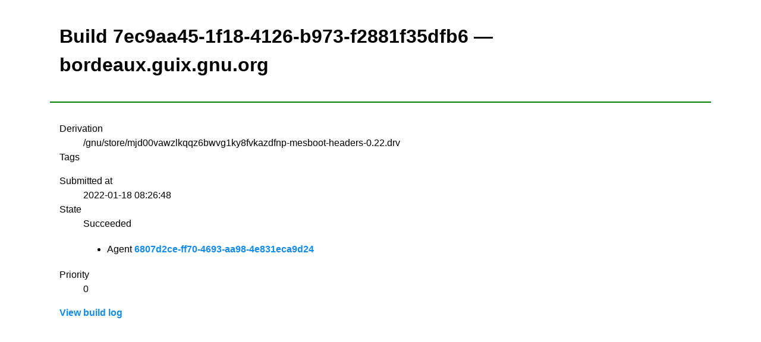

--- FILE ---
content_type: text/html;charset=utf-8
request_url: https://bordeaux.guix.gnu.org/build/7ec9aa45-1f18-4126-b973-f2881f35dfb6
body_size: 1767
content:
<!DOCTYPE html><html lang="en"><head><title>Build 7ec9aa45-1f18-4126-b973-f2881f35dfb6 &mdash; bordeaux.guix.gnu.org &mdash; Build farm</title><meta http-equiv="Content-Type" content="text/html; charset=UTF-8" /><meta name="viewport" content="width=device-width, initial-scale=1" /><link rel="stylesheet" media="screen" type="text/css" href="/assets/css/mvp.css" /><style>

:root {
  --justify-important: left;
  --justify-normal: center;
  --line-height: 1.5;
}

table td,
table th,
table tr {
    text-align: center;
}

header, main {
    padding: 1rem;
}

header {
    border-bottom: 2px solid green;
}

.monospace {
    font-family: monospace;
    font-size: 16px;
}

@media (min-width: 700px) {
  .large-screen-float-right {
    float: right;
  }
}

.derivation {
  display: block;
  font-family: monospace;
  font-size: 16px;
}

@keyframes scale-move {
    0%   { transform: scale(0.9,0); }
    100% { transform: scale(1,1); }
}

.submitted-build {
  animation: scale-move 0.8s;
}

.tag {
  display: inline-block;
  border-radius: 10px;
  background: var(--color-bg-secondary);
  padding: 0.25em 0.4em;
  margin-right: 0.25rem;

  font-family: monospace;
  font-size: 14px;
}

</style></head><body><header><h1>Build 7ec9aa45-1f18-4126-b973-f2881f35dfb6 &mdash; bordeaux.guix.gnu.org</h1></header><main><dl><dt>Derivation</dt><dd>/gnu/store/mjd00vawzlkqqz6bwvg1ky8fvkazdfnp-mesboot-headers-0.22.drv</dd><dt>Tags</dt><dd><ul></ul></dd><dt>Submitted at</dt><dd>2022-01-18 08:26:48</dd><dt>State</dt><dd>Succeeded<ul><li>Agent <a href="/agent/6807d2ce-ff70-4693-aa98-4e831eca9d24">6807d2ce-ff70-4693-aa98-4e831eca9d24</a></li></ul></dd><dt>Priority</dt><dd>0</dd></dl><a href="/build/7ec9aa45-1f18-4126-b973-f2881f35dfb6/log">View build log</a></main></body></html>